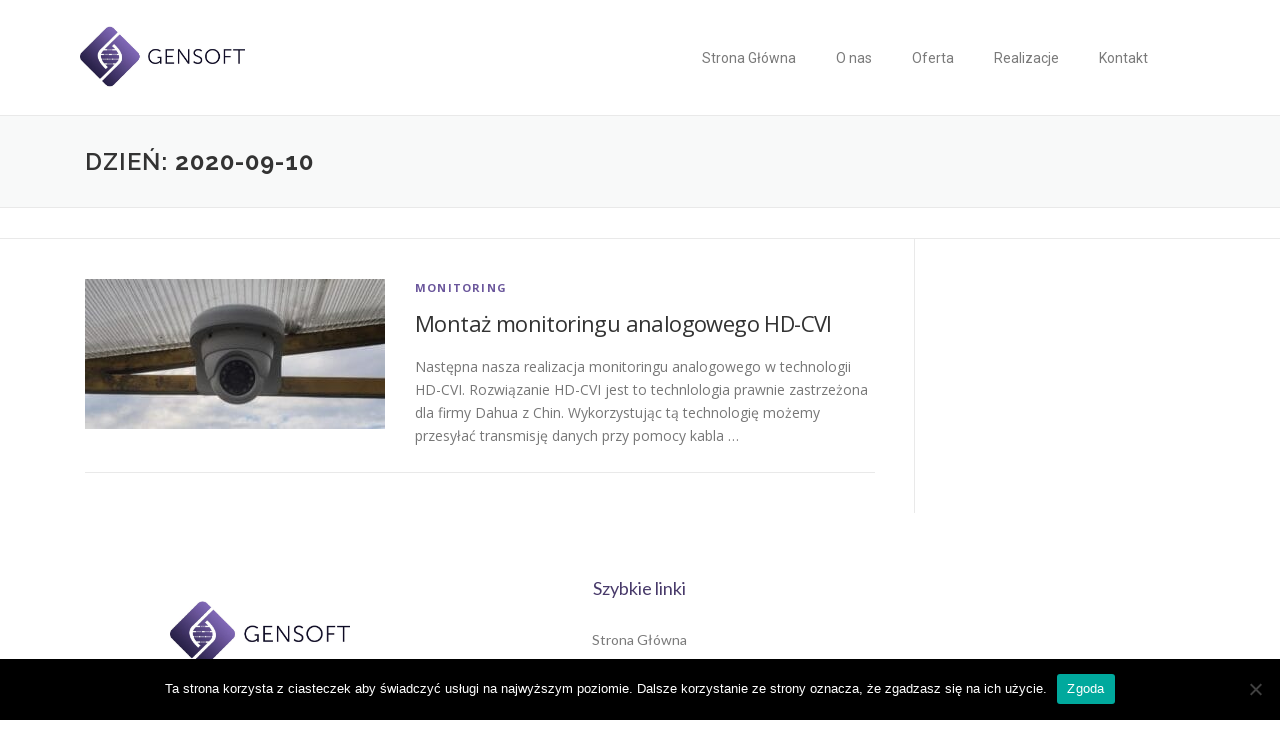

--- FILE ---
content_type: text/css
request_url: https://gensoft.pl/wp-content/uploads/elementor/css/post-10.css?ver=1734079248
body_size: 753
content:
.elementor-10 .elementor-element.elementor-element-f8650f7 > .elementor-container > .elementor-column > .elementor-widget-wrap{align-content:center;align-items:center;}.elementor-10 .elementor-element.elementor-element-f8650f7:not(.elementor-motion-effects-element-type-background), .elementor-10 .elementor-element.elementor-element-f8650f7 > .elementor-motion-effects-container > .elementor-motion-effects-layer{background-color:#FFFFFF;}.elementor-10 .elementor-element.elementor-element-f8650f7{transition:background 0.3s, border 0.3s, border-radius 0.3s, box-shadow 0.3s;margin-top:0px;margin-bottom:0px;padding:10px 0px 10px 0px;}.elementor-10 .elementor-element.elementor-element-f8650f7 > .elementor-background-overlay{transition:background 0.3s, border-radius 0.3s, opacity 0.3s;}.elementor-widget-theme-site-logo .widget-image-caption{color:var( --e-global-color-text );font-family:var( --e-global-typography-text-font-family ), Sans-serif;font-weight:var( --e-global-typography-text-font-weight );}.elementor-10 .elementor-element.elementor-element-5b7924f{text-align:left;}.elementor-10 .elementor-element.elementor-element-5b7924f img{width:30%;}.elementor-bc-flex-widget .elementor-10 .elementor-element.elementor-element-699b539.elementor-column .elementor-widget-wrap{align-items:center;}.elementor-10 .elementor-element.elementor-element-699b539.elementor-column.elementor-element[data-element_type="column"] > .elementor-widget-wrap.elementor-element-populated{align-content:center;align-items:center;}.elementor-widget-nav-menu .elementor-nav-menu .elementor-item{font-family:var( --e-global-typography-primary-font-family ), Sans-serif;font-weight:var( --e-global-typography-primary-font-weight );}.elementor-widget-nav-menu .elementor-nav-menu--main .elementor-item{color:var( --e-global-color-text );fill:var( --e-global-color-text );}.elementor-widget-nav-menu .elementor-nav-menu--main .elementor-item:hover,
					.elementor-widget-nav-menu .elementor-nav-menu--main .elementor-item.elementor-item-active,
					.elementor-widget-nav-menu .elementor-nav-menu--main .elementor-item.highlighted,
					.elementor-widget-nav-menu .elementor-nav-menu--main .elementor-item:focus{color:var( --e-global-color-accent );fill:var( --e-global-color-accent );}.elementor-widget-nav-menu .elementor-nav-menu--main:not(.e--pointer-framed) .elementor-item:before,
					.elementor-widget-nav-menu .elementor-nav-menu--main:not(.e--pointer-framed) .elementor-item:after{background-color:var( --e-global-color-accent );}.elementor-widget-nav-menu .e--pointer-framed .elementor-item:before,
					.elementor-widget-nav-menu .e--pointer-framed .elementor-item:after{border-color:var( --e-global-color-accent );}.elementor-widget-nav-menu{--e-nav-menu-divider-color:var( --e-global-color-text );}.elementor-widget-nav-menu .elementor-nav-menu--dropdown .elementor-item, .elementor-widget-nav-menu .elementor-nav-menu--dropdown  .elementor-sub-item{font-family:var( --e-global-typography-accent-font-family ), Sans-serif;font-weight:var( --e-global-typography-accent-font-weight );}.elementor-10 .elementor-element.elementor-element-583ec09 .elementor-menu-toggle{margin:0 auto;}.elementor-10 .elementor-element.elementor-element-583ec09 .elementor-nav-menu .elementor-item{font-family:"Roboto", Sans-serif;font-weight:400;}.elementor-10 .elementor-element.elementor-element-583ec09 .elementor-nav-menu--main .elementor-item:hover,
					.elementor-10 .elementor-element.elementor-element-583ec09 .elementor-nav-menu--main .elementor-item.elementor-item-active,
					.elementor-10 .elementor-element.elementor-element-583ec09 .elementor-nav-menu--main .elementor-item.highlighted,
					.elementor-10 .elementor-element.elementor-element-583ec09 .elementor-nav-menu--main .elementor-item:focus{color:#7A63AF;fill:#7A63AF;}.elementor-theme-builder-content-area{height:400px;}.elementor-location-header:before, .elementor-location-footer:before{content:"";display:table;clear:both;}@media(max-width:767px){.elementor-10 .elementor-element.elementor-element-5b7924f{text-align:center;}.elementor-10 .elementor-element.elementor-element-5b7924f img{width:50%;}}

--- FILE ---
content_type: text/css
request_url: https://gensoft.pl/wp-content/uploads/elementor/css/post-367.css?ver=1734079248
body_size: 1149
content:
.elementor-367 .elementor-element.elementor-element-4e13551d > .elementor-container{min-height:400px;}.elementor-widget-theme-site-logo .widget-image-caption{color:var( --e-global-color-text );font-family:var( --e-global-typography-text-font-family ), Sans-serif;font-weight:var( --e-global-typography-text-font-weight );}.elementor-367 .elementor-element.elementor-element-40d1b57{text-align:center;}.elementor-367 .elementor-element.elementor-element-40d1b57 img{width:50%;}.elementor-widget-heading .elementor-heading-title{color:var( --e-global-color-primary );font-family:var( --e-global-typography-primary-font-family ), Sans-serif;font-weight:var( --e-global-typography-primary-font-weight );}.elementor-367 .elementor-element.elementor-element-6b37e56b{text-align:center;}.elementor-367 .elementor-element.elementor-element-6b37e56b .elementor-heading-title{color:#483A6A;font-family:"Lato", Sans-serif;font-size:18px;font-weight:400;}.elementor-widget-text-editor{color:var( --e-global-color-text );font-family:var( --e-global-typography-text-font-family ), Sans-serif;font-weight:var( --e-global-typography-text-font-weight );}.elementor-widget-text-editor.elementor-drop-cap-view-stacked .elementor-drop-cap{background-color:var( --e-global-color-primary );}.elementor-widget-text-editor.elementor-drop-cap-view-framed .elementor-drop-cap, .elementor-widget-text-editor.elementor-drop-cap-view-default .elementor-drop-cap{color:var( --e-global-color-primary );border-color:var( --e-global-color-primary );}.elementor-367 .elementor-element.elementor-element-79382105{text-align:center;}.elementor-367 .elementor-element.elementor-element-79382105 .elementor-heading-title{color:#483A6A;font-family:"Lato", Sans-serif;font-size:18px;font-weight:400;}.elementor-widget-nav-menu .elementor-nav-menu .elementor-item{font-family:var( --e-global-typography-primary-font-family ), Sans-serif;font-weight:var( --e-global-typography-primary-font-weight );}.elementor-widget-nav-menu .elementor-nav-menu--main .elementor-item{color:var( --e-global-color-text );fill:var( --e-global-color-text );}.elementor-widget-nav-menu .elementor-nav-menu--main .elementor-item:hover,
					.elementor-widget-nav-menu .elementor-nav-menu--main .elementor-item.elementor-item-active,
					.elementor-widget-nav-menu .elementor-nav-menu--main .elementor-item.highlighted,
					.elementor-widget-nav-menu .elementor-nav-menu--main .elementor-item:focus{color:var( --e-global-color-accent );fill:var( --e-global-color-accent );}.elementor-widget-nav-menu .elementor-nav-menu--main:not(.e--pointer-framed) .elementor-item:before,
					.elementor-widget-nav-menu .elementor-nav-menu--main:not(.e--pointer-framed) .elementor-item:after{background-color:var( --e-global-color-accent );}.elementor-widget-nav-menu .e--pointer-framed .elementor-item:before,
					.elementor-widget-nav-menu .e--pointer-framed .elementor-item:after{border-color:var( --e-global-color-accent );}.elementor-widget-nav-menu{--e-nav-menu-divider-color:var( --e-global-color-text );}.elementor-widget-nav-menu .elementor-nav-menu--dropdown .elementor-item, .elementor-widget-nav-menu .elementor-nav-menu--dropdown  .elementor-sub-item{font-family:var( --e-global-typography-accent-font-family ), Sans-serif;font-weight:var( --e-global-typography-accent-font-weight );}.elementor-367 .elementor-element.elementor-element-4ca41196 .elementor-nav-menu .elementor-item{font-family:"Lato", Sans-serif;font-weight:400;}.elementor-367 .elementor-element.elementor-element-4ca41196 .elementor-nav-menu--main .elementor-item:hover,
					.elementor-367 .elementor-element.elementor-element-4ca41196 .elementor-nav-menu--main .elementor-item.elementor-item-active,
					.elementor-367 .elementor-element.elementor-element-4ca41196 .elementor-nav-menu--main .elementor-item.highlighted,
					.elementor-367 .elementor-element.elementor-element-4ca41196 .elementor-nav-menu--main .elementor-item:focus{color:#483A6A;fill:#483A6A;}.elementor-367 .elementor-element.elementor-element-3f3fc10c{text-align:center;}.elementor-367 .elementor-element.elementor-element-3f3fc10c .elementor-heading-title{color:#483A6A;font-family:"Lato", Sans-serif;font-size:18px;font-weight:400;}.elementor-367 .elementor-element.elementor-element-58f4cb36{--grid-template-columns:repeat(0, auto);--grid-column-gap:5px;--grid-row-gap:0px;}.elementor-367 .elementor-element.elementor-element-58f4cb36 .elementor-widget-container{text-align:center;}.elementor-367 .elementor-element.elementor-element-a6d4917:not(.elementor-motion-effects-element-type-background), .elementor-367 .elementor-element.elementor-element-a6d4917 > .elementor-motion-effects-container > .elementor-motion-effects-layer{background-color:#383838;}.elementor-367 .elementor-element.elementor-element-a6d4917{transition:background 0.3s, border 0.3s, border-radius 0.3s, box-shadow 0.3s;margin-top:0px;margin-bottom:0px;padding:10px 5px 5px 5px;}.elementor-367 .elementor-element.elementor-element-a6d4917 > .elementor-background-overlay{transition:background 0.3s, border-radius 0.3s, opacity 0.3s;}.elementor-bc-flex-widget .elementor-367 .elementor-element.elementor-element-8a3d8c9.elementor-column .elementor-widget-wrap{align-items:center;}.elementor-367 .elementor-element.elementor-element-8a3d8c9.elementor-column.elementor-element[data-element_type="column"] > .elementor-widget-wrap.elementor-element-populated{align-content:center;align-items:center;}.elementor-367 .elementor-element.elementor-element-8a3d8c9 > .elementor-element-populated{margin:4px 0px 0px 0px;--e-column-margin-right:0px;--e-column-margin-left:0px;}.elementor-367 .elementor-element.elementor-element-0e62497{color:#D8D8D8;font-family:"Roboto", Sans-serif;font-weight:400;}.elementor-bc-flex-widget .elementor-367 .elementor-element.elementor-element-b66e615.elementor-column .elementor-widget-wrap{align-items:center;}.elementor-367 .elementor-element.elementor-element-b66e615.elementor-column.elementor-element[data-element_type="column"] > .elementor-widget-wrap.elementor-element-populated{align-content:center;align-items:center;}.elementor-widget-icon.elementor-view-stacked .elementor-icon{background-color:var( --e-global-color-primary );}.elementor-widget-icon.elementor-view-framed .elementor-icon, .elementor-widget-icon.elementor-view-default .elementor-icon{color:var( --e-global-color-primary );border-color:var( --e-global-color-primary );}.elementor-widget-icon.elementor-view-framed .elementor-icon, .elementor-widget-icon.elementor-view-default .elementor-icon svg{fill:var( --e-global-color-primary );}.elementor-367 .elementor-element.elementor-element-d7159cb .elementor-icon-wrapper{text-align:right;}.elementor-367 .elementor-element.elementor-element-d7159cb.elementor-view-stacked .elementor-icon{background-color:#7E67B6;}.elementor-367 .elementor-element.elementor-element-d7159cb.elementor-view-framed .elementor-icon, .elementor-367 .elementor-element.elementor-element-d7159cb.elementor-view-default .elementor-icon{color:#7E67B6;border-color:#7E67B6;}.elementor-367 .elementor-element.elementor-element-d7159cb.elementor-view-framed .elementor-icon, .elementor-367 .elementor-element.elementor-element-d7159cb.elementor-view-default .elementor-icon svg{fill:#7E67B6;}.elementor-367 .elementor-element.elementor-element-d7159cb .elementor-icon{font-size:29px;}.elementor-367 .elementor-element.elementor-element-d7159cb .elementor-icon svg{height:29px;}.elementor-theme-builder-content-area{height:400px;}.elementor-location-header:before, .elementor-location-footer:before{content:"";display:table;clear:both;}@media(max-width:767px){.elementor-367 .elementor-element.elementor-element-0e62497{text-align:center;font-size:12px;}.elementor-367 .elementor-element.elementor-element-d7159cb .elementor-icon-wrapper{text-align:center;}}